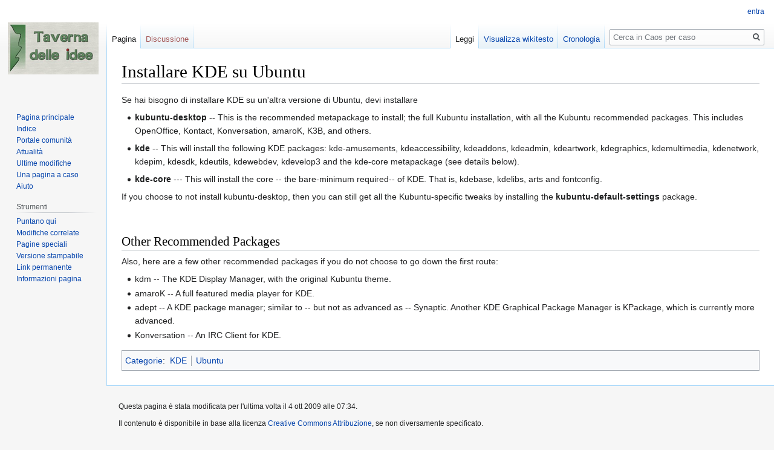

--- FILE ---
content_type: text/html; charset=UTF-8
request_url: https://wiki.tavernadelleidee.it/index.php?title=Installare_KDE_su_Ubuntu
body_size: 16811
content:

<!DOCTYPE html>
<html class="client-nojs" lang="it" dir="ltr">
<head>
<meta charset="UTF-8"/>
<title>Installare KDE su Ubuntu - Caos per caso</title>
<script>document.documentElement.className="client-js";RLCONF={"wgBreakFrames":!1,"wgSeparatorTransformTable":[",\t."," \t,"],"wgDigitTransformTable":["",""],"wgDefaultDateFormat":"dmy","wgMonthNames":["","gennaio","febbraio","marzo","aprile","maggio","giugno","luglio","agosto","settembre","ottobre","novembre","dicembre"],"wgRequestId":"6e09115de6bcd46d65a0be55","wgCSPNonce":!1,"wgCanonicalNamespace":"","wgCanonicalSpecialPageName":!1,"wgNamespaceNumber":0,"wgPageName":"Installare_KDE_su_Ubuntu","wgTitle":"Installare KDE su Ubuntu","wgCurRevisionId":1691,"wgRevisionId":1691,"wgArticleId":438,"wgIsArticle":!0,"wgIsRedirect":!1,"wgAction":"view","wgUserName":null,"wgUserGroups":["*"],"wgCategories":["KDE","Ubuntu"],"wgPageContentLanguage":"it","wgPageContentModel":"wikitext","wgRelevantPageName":"Installare_KDE_su_Ubuntu","wgRelevantArticleId":438,"wgIsProbablyEditable":!1,"wgRelevantPageIsProbablyEditable":!1,"wgRestrictionEdit":[],"wgRestrictionMove":[],
"wgMediaViewerOnClick":!0,"wgMediaViewerEnabledByDefault":!0};RLSTATE={"site.styles":"ready","noscript":"ready","user.styles":"ready","user":"ready","user.options":"loading","skins.vector.styles.legacy":"ready"};RLPAGEMODULES=["site","mediawiki.page.startup","mediawiki.page.ready","skins.vector.legacy.js"];</script>
<script>(RLQ=window.RLQ||[]).push(function(){mw.loader.implement("user.options@1hzgi",function($,jQuery,require,module){/*@nomin*/mw.user.tokens.set({"patrolToken":"+\\","watchToken":"+\\","csrfToken":"+\\"});mw.user.options.set({"variant":"it"});
});});</script>
<link rel="stylesheet" href="/load.php?lang=it&amp;modules=skins.vector.styles.legacy&amp;only=styles&amp;skin=vector"/>
<script async="" src="/load.php?lang=it&amp;modules=startup&amp;only=scripts&amp;raw=1&amp;skin=vector"></script>
<meta name="ResourceLoaderDynamicStyles" content=""/>
<link rel="stylesheet" href="/load.php?lang=it&amp;modules=site.styles&amp;only=styles&amp;skin=vector"/>
<meta name="generator" content="MediaWiki 1.35.1"/>
<link rel="shortcut icon" href="/favicon.ico"/>
<link rel="search" type="application/opensearchdescription+xml" href="/opensearch_desc.php" title="Caos per caso (it)"/>
<link rel="EditURI" type="application/rsd+xml" href="http://wiki.tavernadelleidee.it/api.php?action=rsd"/>
<link rel="license" href="https://creativecommons.org/licenses/by/4.0/"/>
<link rel="alternate" type="application/atom+xml" title="Feed Atom di Caos per caso" href="/index.php?title=Speciale:UltimeModifiche&amp;feed=atom"/>
<!--[if lt IE 9]><script src="/resources/lib/html5shiv/html5shiv.js"></script><![endif]-->
</head>
<body class="mediawiki ltr sitedir-ltr mw-hide-empty-elt ns-0 ns-subject page-Installare_KDE_su_Ubuntu rootpage-Installare_KDE_su_Ubuntu skin-vector action-view skin-vector-legacy">
<div id="mw-page-base" class="noprint"></div>
<div id="mw-head-base" class="noprint"></div>
<div id="content" class="mw-body" role="main">
	<a id="top"></a>
	<div id="siteNotice" class="mw-body-content"></div>
	<div class="mw-indicators mw-body-content">
	</div>
	<h1 id="firstHeading" class="firstHeading" lang="it">Installare KDE su Ubuntu</h1>
	<div id="bodyContent" class="mw-body-content">
		<div id="siteSub" class="noprint">Da Caos per caso.</div>
		<div id="contentSub"></div>
		<div id="contentSub2"></div>
		
		<div id="jump-to-nav"></div>
		<a class="mw-jump-link" href="#mw-head">Jump to navigation</a>
		<a class="mw-jump-link" href="#searchInput">Jump to search</a>
		<div id="mw-content-text" lang="it" dir="ltr" class="mw-content-ltr"><div class="mw-parser-output"><p>Se hai bisogno di installare KDE su un'altra versione di Ubuntu, devi installare
</p>
<ul><li><b>kubuntu-desktop</b> -- This is the recommended metapackage to install; the full Kubuntu installation, with all the Kubuntu recommended packages. This includes OpenOffice, Kontact, Konversation, amaroK, K3B, and others.</li></ul>
<ul><li><b>kde</b> -- This will install the following KDE packages: kde-amusements, kdeaccessibility, kdeaddons, kdeadmin, kdeartwork, kdegraphics, kdemultimedia, kdenetwork, kdepim, kdesdk, kdeutils, kdewebdev, kdevelop3 and the kde-core metapackage (see details below).</li></ul>
<ul><li><b>kde-core</b> --- This will install the core -- the bare-minimum required-- of KDE. That is, kdebase, kdelibs, arts and fontconfig.</li></ul>
<p>If you choose to not install kubuntu-desktop, then you can still get all the Kubuntu-specific tweaks by installing the <b>kubuntu-default-settings</b> package.
</p><p><br />
</p>
<h2><span class="mw-headline" id="Other_Recommended_Packages">Other Recommended Packages</span></h2>
<p>Also, here are a few other recommended packages if you do not choose to go down the first route:
</p>
<ul><li>kdm -- The KDE Display Manager, with the original Kubuntu theme.</li>
<li>amaroK -- A full featured media player for KDE.</li>
<li>adept -- A KDE package manager; similar to -- but not as advanced as -- Synaptic. Another KDE Graphical Package Manager is KPackage, which is currently more advanced.</li>
<li>Konversation -- An IRC Client for KDE.</li></ul>
<!-- 
NewPP limit report
Cached time: 20260120123429
Cache expiry: 86400
Dynamic content: false
Complications: []
CPU time usage: 0.004 seconds
Real time usage: 0.004 seconds
Preprocessor visited node count: 3/1000000
Post‐expand include size: 0/2097152 bytes
Template argument size: 0/2097152 bytes
Highest expansion depth: 2/40
Expensive parser function count: 0/100
Unstrip recursion depth: 0/20
Unstrip post‐expand size: 0/5000000 bytes
-->
<!--
Transclusion expansion time report (%,ms,calls,template)
100.00%    0.000      1 -total
-->

<!-- Saved in parser cache with key wikidb:pcache:idhash:438-0!canonical and timestamp 20260120123429 and revision id 1691
 -->
</div></div><div class="printfooter">Estratto da "<a dir="ltr" href="http://wiki.tavernadelleidee.it/index.php?title=Installare_KDE_su_Ubuntu&amp;oldid=1691">http://wiki.tavernadelleidee.it/index.php?title=Installare_KDE_su_Ubuntu&amp;oldid=1691</a>"</div>
		<div id="catlinks" class="catlinks" data-mw="interface"><div id="mw-normal-catlinks" class="mw-normal-catlinks"><a href="/index.php/Speciale:Categorie" title="Speciale:Categorie">Categorie</a>: <ul><li><a href="/index.php/Categoria:KDE" title="Categoria:KDE">KDE</a></li><li><a href="/index.php/Categoria:Ubuntu" title="Categoria:Ubuntu">Ubuntu</a></li></ul></div></div>
	</div>
</div>

<div id="mw-navigation">
	<h2>Menu di navigazione</h2>
	<div id="mw-head">
		<!-- Please do not use role attribute as CSS selector, it is deprecated. -->
<nav id="p-personal" class="vector-menu" aria-labelledby="p-personal-label" role="navigation" 
	 >
	<h3 id="p-personal-label">
		<span>Strumenti personali</span>
	</h3>
	<!-- Please do not use the .body class, it is deprecated. -->
	<div class="body vector-menu-content">
		<!-- Please do not use the .menu class, it is deprecated. -->
		<ul class="vector-menu-content-list"><li id="pt-login"><a href="/index.php?title=Speciale:Entra&amp;returnto=Installare+KDE+su+Ubuntu" title="Si consiglia di effettuare l&#039;accesso, anche se non è obbligatorio [o]" accesskey="o">entra</a></li></ul>
		
	</div>
</nav>


		<div id="left-navigation">
			<!-- Please do not use role attribute as CSS selector, it is deprecated. -->
<nav id="p-namespaces" class="vector-menu vector-menu-tabs vectorTabs" aria-labelledby="p-namespaces-label" role="navigation" 
	 >
	<h3 id="p-namespaces-label">
		<span>Namespace</span>
	</h3>
	<!-- Please do not use the .body class, it is deprecated. -->
	<div class="body vector-menu-content">
		<!-- Please do not use the .menu class, it is deprecated. -->
		<ul class="vector-menu-content-list"><li id="ca-nstab-main" class="selected"><a href="/index.php/Installare_KDE_su_Ubuntu" title="Vedi la voce [c]" accesskey="c">Pagina</a></li><li id="ca-talk" class="new"><a href="/index.php?title=Discussione:Installare_KDE_su_Ubuntu&amp;action=edit&amp;redlink=1" rel="discussion" title="Vedi le discussioni relative a questa pagina (la pagina non esiste) [t]" accesskey="t">Discussione</a></li></ul>
		
	</div>
</nav>


			<!-- Please do not use role attribute as CSS selector, it is deprecated. -->
<nav id="p-variants" class="vector-menu-empty emptyPortlet vector-menu vector-menu-dropdown vectorMenu" aria-labelledby="p-variants-label" role="navigation" 
	 >
	<input type="checkbox" class="vector-menu-checkbox vectorMenuCheckbox" aria-labelledby="p-variants-label" />
	<h3 id="p-variants-label">
		<span>Varianti</span>
	</h3>
	<!-- Please do not use the .body class, it is deprecated. -->
	<div class="body vector-menu-content">
		<!-- Please do not use the .menu class, it is deprecated. -->
		<ul class="menu vector-menu-content-list"></ul>
		
	</div>
</nav>


		</div>
		<div id="right-navigation">
			<!-- Please do not use role attribute as CSS selector, it is deprecated. -->
<nav id="p-views" class="vector-menu vector-menu-tabs vectorTabs" aria-labelledby="p-views-label" role="navigation" 
	 >
	<h3 id="p-views-label">
		<span>Visite</span>
	</h3>
	<!-- Please do not use the .body class, it is deprecated. -->
	<div class="body vector-menu-content">
		<!-- Please do not use the .menu class, it is deprecated. -->
		<ul class="vector-menu-content-list"><li id="ca-view" class="collapsible selected"><a href="/index.php/Installare_KDE_su_Ubuntu">Leggi</a></li><li id="ca-viewsource" class="collapsible"><a href="/index.php?title=Installare_KDE_su_Ubuntu&amp;action=edit" title="Questa pagina è protetta, ma puoi vedere il suo codice sorgente [e]" accesskey="e">Visualizza wikitesto</a></li><li id="ca-history" class="collapsible"><a href="/index.php?title=Installare_KDE_su_Ubuntu&amp;action=history" title="Versioni precedenti di questa pagina [h]" accesskey="h">Cronologia</a></li></ul>
		
	</div>
</nav>


			<!-- Please do not use role attribute as CSS selector, it is deprecated. -->
<nav id="p-cactions" class="vector-menu-empty emptyPortlet vector-menu vector-menu-dropdown vectorMenu" aria-labelledby="p-cactions-label" role="navigation" 
	 >
	<input type="checkbox" class="vector-menu-checkbox vectorMenuCheckbox" aria-labelledby="p-cactions-label" />
	<h3 id="p-cactions-label">
		<span>Altro</span>
	</h3>
	<!-- Please do not use the .body class, it is deprecated. -->
	<div class="body vector-menu-content">
		<!-- Please do not use the .menu class, it is deprecated. -->
		<ul class="menu vector-menu-content-list"></ul>
		
	</div>
</nav>


			<div id="p-search" role="search">
	<h3 >
		<label for="searchInput">Ricerca</label>
	</h3>
	<form action="/index.php" id="searchform">
		<div id="simpleSearch">
			<input type="search" name="search" placeholder="Cerca in Caos per caso" title="Cerca in Caos per caso [f]" accesskey="f" id="searchInput"/>
			<input type="hidden" name="title" value="Speciale:Ricerca">
			<input type="submit" name="fulltext" value="Ricerca" title="Cerca il testo indicato nelle pagine" id="mw-searchButton" class="searchButton mw-fallbackSearchButton"/>
			<input type="submit" name="go" value="Vai" title="Vai a una pagina con il titolo indicato, se esiste" id="searchButton" class="searchButton"/>
		</div>
	</form>
</div>

		</div>
	</div>
	
<div id="mw-panel">
	<div id="p-logo" role="banner">
		<a  title="Visita la pagina principale" class="mw-wiki-logo" href="/index.php/Pagina_principale"></a>
	</div>
	<!-- Please do not use role attribute as CSS selector, it is deprecated. -->
<nav id="p-navigation" class="vector-menu vector-menu-portal portal portal-first" aria-labelledby="p-navigation-label" role="navigation" 
	 >
	<h3 id="p-navigation-label">
		<span>Navigazione</span>
	</h3>
	<!-- Please do not use the .body class, it is deprecated. -->
	<div class="body vector-menu-content">
		<!-- Please do not use the .menu class, it is deprecated. -->
		<ul class="vector-menu-content-list"><li id="n-mainpage-description"><a href="/index.php/Pagina_principale" title="Visita la pagina principale [z]" accesskey="z">Pagina principale</a></li><li id="n-Indice"><a href="/index.php/Aiuto:Indice_delle_categorie">Indice</a></li><li id="n-portal"><a href="/index.php/Progetto:Portale_comunit%C3%A0" title="Descrizione del progetto, cosa puoi fare, dove trovare le cose">Portale comunità</a></li><li id="n-currentevents"><a href="/index.php/Progetto:Attualit%C3%A0" title="Informazioni sugli eventi di attualità">Attualità</a></li><li id="n-recentchanges"><a href="/index.php/Speciale:UltimeModifiche" title="Elenco delle ultime modifiche del sito [r]" accesskey="r">Ultime modifiche</a></li><li id="n-randompage"><a href="/index.php/Speciale:PaginaCasuale" title="Mostra una pagina a caso [x]" accesskey="x">Una pagina a caso</a></li><li id="n-help"><a href="https://www.mediawiki.org/wiki/Special:MyLanguage/Help:Contents" target="_blank" title="Pagine di aiuto">Aiuto</a></li></ul>
		
	</div>
</nav>


	<!-- Please do not use role attribute as CSS selector, it is deprecated. -->
<nav id="p-tb" class="vector-menu vector-menu-portal portal" aria-labelledby="p-tb-label" role="navigation" 
	 >
	<h3 id="p-tb-label">
		<span>Strumenti</span>
	</h3>
	<!-- Please do not use the .body class, it is deprecated. -->
	<div class="body vector-menu-content">
		<!-- Please do not use the .menu class, it is deprecated. -->
		<ul class="vector-menu-content-list"><li id="t-whatlinkshere"><a href="/index.php/Speciale:PuntanoQui/Installare_KDE_su_Ubuntu" title="Elenco di tutte le pagine che sono collegate a questa [j]" accesskey="j">Puntano qui</a></li><li id="t-recentchangeslinked"><a href="/index.php/Speciale:ModificheCorrelate/Installare_KDE_su_Ubuntu" rel="nofollow" title="Elenco delle ultime modifiche alle pagine collegate a questa [k]" accesskey="k">Modifiche correlate</a></li><li id="t-specialpages"><a href="/index.php/Speciale:PagineSpeciali" title="Elenco di tutte le pagine speciali [q]" accesskey="q">Pagine speciali</a></li><li id="t-print"><a href="javascript:print();" rel="alternate" title="Versione stampabile di questa pagina [p]" accesskey="p">Versione stampabile</a></li><li id="t-permalink"><a href="/index.php?title=Installare_KDE_su_Ubuntu&amp;oldid=1691" title="Collegamento permanente a questa versione della pagina">Link permanente</a></li><li id="t-info"><a href="/index.php?title=Installare_KDE_su_Ubuntu&amp;action=info" title="Ulteriori informazioni su questa pagina">Informazioni pagina</a></li></ul>
		
	</div>
</nav>


	
</div>

</div>

<footer id="footer" class="mw-footer" role="contentinfo" >
	<ul id="footer-info" >
		<li id="footer-info-lastmod"> Questa pagina è stata modificata per l'ultima volta il 4 ott 2009 alle 07:34.</li>
		<li id="footer-info-copyright">Il contenuto è disponibile in base alla licenza <a class="external" rel="nofollow" href="https://creativecommons.org/licenses/by/4.0/">Creative Commons Attribuzione</a>, se non diversamente specificato.</li>
	</ul>
	<ul id="footer-places" >
		<li id="footer-places-privacy"><a href="/index.php/Progetto:Informazioni_sulla_privacy" title="Progetto:Informazioni sulla privacy">Informativa sulla privacy</a></li>
		<li id="footer-places-about"><a href="/index.php/Progetto:Informazioni" title="Progetto:Informazioni">Informazioni su Caos per caso</a></li>
		<li id="footer-places-disclaimer"><a href="/index.php/Progetto:Avvertenze_generali" title="Progetto:Avvertenze generali">Avvertenze</a></li>
	</ul>
	<ul id="footer-icons" class="noprint">
		<li id="footer-copyrightico"><a href="https://creativecommons.org/licenses/by/4.0/" target="_blank"><img src="/resources/assets/licenses/cc-by.png" alt="Creative Commons Attribuzione" width="88" height="31" loading="lazy"/></a></li>
		<li id="footer-poweredbyico"><a href="https://www.mediawiki.org/" target="_blank"><img src="/resources/assets/poweredby_mediawiki_88x31.png" alt="Powered by MediaWiki" srcset="/resources/assets/poweredby_mediawiki_132x47.png 1.5x, /resources/assets/poweredby_mediawiki_176x62.png 2x" width="88" height="31" loading="lazy"/></a></li>
	</ul>
	<div style="clear: both;"></div>
</footer>



<script>(RLQ=window.RLQ||[]).push(function(){mw.config.set({"wgPageParseReport":{"limitreport":{"cputime":"0.004","walltime":"0.004","ppvisitednodes":{"value":3,"limit":1000000},"postexpandincludesize":{"value":0,"limit":2097152},"templateargumentsize":{"value":0,"limit":2097152},"expansiondepth":{"value":2,"limit":40},"expensivefunctioncount":{"value":0,"limit":100},"unstrip-depth":{"value":0,"limit":20},"unstrip-size":{"value":0,"limit":5000000},"timingprofile":["100.00%    0.000      1 -total"]},"cachereport":{"timestamp":"20260120123429","ttl":86400,"transientcontent":false}}});mw.config.set({"wgBackendResponseTime":77});});</script></body></html>
